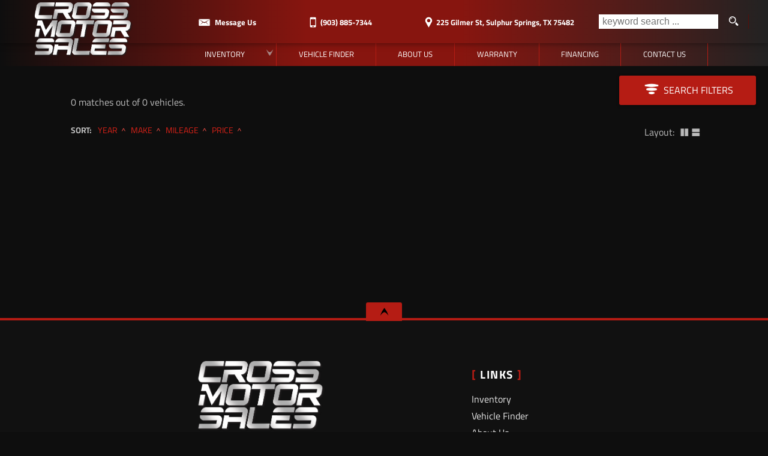

--- FILE ---
content_type: text/html; charset=utf-8
request_url: https://crossmotorsales.com/certified-vehicles
body_size: 9163
content:
<!DOCTYPE html>
<html lang="en">
  <head>
    <title>Cross Motor Sales</title>
    <!--  -->
    <!-- Twitter Card data -->
    <!-- Open Graph data -->
    <meta name="csrf-param" content="authenticity_token" />
<meta name="csrf-token" content="MO-kKh92mC1t5gpH0jlP3sSKm8-wZxloK-_GUViQl3MFf7ZE9wLe6Nb4Ibs44y0GM7_DrHCpR9TvfHCasNnxug" />
    <meta name="viewport" content="width=device-width, initial-scale=1.0">
    <meta name="description" content="" />
    <meta name="theme-color" content=""/>
      <link rel="icon" href="https://x-assets.autorevo-powersites.com/content/images/favicon.png">

    <link rel="dns-prefetch" href="https://x-img.autorevo.com/">
    <link rel="dns-prefetch" href="https://x-assets.autorevo-powersites.com/">
        <link rel="canonical" href="https://crossmotorsales.com/certified-vehicles">

    <meta property="og:locale" content="en" />
    <meta property="og:url" content="https://crossmotorsales.com/certified-vehicles" />
    <meta property="og:title" content="Cross Motor Sales" />
    <meta property="og:description" content="" />
    <meta property="og:type" content="website" />
    <meta property="og:logo" content="x-assets.autorevo-powersites.com/content/assets/clients/3c996e74-cd52-4e2d-88b0-a03880a49f37/logo.png" />
    <meta property="og:image" content="//x-assets.autorevo-powersites.com/content/assets/clients/3c996e74-cd52-4e2d-88b0-a03880a49f37/logo.png ">

    <link rel="stylesheet" href="/assets/common/common-ca1b846f4ba12be7ee50f757b8d086dfa0e665ca8f24963647bbc5f99b0ae157.css" media="all" />

      <link rel="stylesheet" href="/assets/application-e255c588aaa9e4cb6a25f6026bc1c1c2d071964680c6fed638de774e6d663cf2.css" media="all" />

    <script src="/assets/application-9b438bcdfd9881305b7218c27a85e45f2c54b7819aed9a650193d491cbe50bc6.js"></script>
    <style>@media only screen and (min-width: 740px){.flex{-webkit-display:flex;display:flex}.column{-webkit-flex-flow:column wrap;flex-flow:column wrap}.row_wrap{-webkit-flex-flow:row wrap;flex-flow:row wrap}.row_nowrap{-webkit-flex-flow:row nowrap;flex-flow:row nowrap}.one_third{-webkit-flex:1 0 auto;flex:1 0 auto;box-sizing:border-box;width:31%;padding:1%;margin:1%}.two_thirds{-webkit-flex:1 0 auto;flex:1 0 auto;box-sizing:border-box;width:64%;padding:1%;margin:1%}.one_half{-webkit-flex:1 0 auto;flex:1 0 auto;box-sizing:border-box;width:47%;padding:1%;margin:1%}.one_quarter{-webkit-flex:1 0 auto;flex:1 0 auto;box-sizing:border-box;width:23%;padding:1%;margin:1%}.three_quarters{-webkit-flex:1 0 auto;flex:1 0 auto;box-sizing:border-box;width:73%;padding:1%;margin:1%}.full_width{-webkit-flex:1 0 auto;flex:1 0 auto;box-sizing:border-box;width:100%;padding:1%;margin:1%}}.no_margin{margin:0}.no_padding{padding:0}.space_around{justify-content:space-around}.space_between{justify-content:space-between}.justify_center{justify-content:center}</style><style>
.primary_txt{color:#b51c14}.primary_lt_txt{color:#da2218}.primary_dk_txt{color:#87150f}.primary_bkg{background-color:#b51c14}.secondary_txt{color:#888}.secondary_lt_txt{color:#bbb}.secondary_dk_txt{color:#6f6f6f}.secondary_xdk_txt{color:#555}.secondary_bkg{background-color:#888}.black{color:#222}.border_box{border:1px solid #aaa}@font-face{font-family:'Titillium Web';src:url(https://x-assets.autorevo-powersites.com/content/assets/fonts/titillium/TitilliumWeb-Light.ttf) format("truetype");font-weight:200}@font-face{font-family:'Titillium Web';src:url(https://x-assets.autorevo-powersites.com/content/assets/fonts/titillium/TitilliumWeb-Regular.ttf) format("truetype");font-weight:300}@font-face{font-family:'Titillium Web';src:url(https://x-assets.autorevo-powersites.com/content/assets/fonts/titillium/TitilliumWeb-Italic.ttf) format("truetype");font-weight:300;font-style:italic}@font-face{font-family:'Titillium Web';src:url(https://x-assets.autorevo-powersites.com/content/assets/fonts/titillium/TitilliumWeb-SemiBold.ttf) format("truetype");font-weight:400}@font-face{font-family:'Titillium Web';src:url(https://x-assets.autorevo-powersites.com/content/assets/fonts/titillium/TitilliumWeb-Bold.ttf) format("truetype");font-weight:700}.inline{display:inline}.block{display:block}.inline-block{display:inline-block}.small_text,.small{font-size:80%}.red{color:#b51c14}a{color:#da2218}a:hover{color:#ea4d45}button,input[type='submit'],input[type='button'],.button{background:#b51c14}button:hover,input[type='submit']:hover,input[type='button']:hover,.button:hover{background:#da2218}i.site_icon.message,i.site_icon.location,i.site_icon.phone,i.site_icon.search,i.site_icon.menuburger{background-image:url(https://x-assets.autorevo-powersites.com/content/images/icons/site_icons_sprite_white.png)}body{font-family:'Titillium Web', 'Arial',sans-serif;background:#0e0e0e;color:#bbb}body>header #header_content{background:#87150f;background:-webkit-linear-gradient(left, #0e0e0e 0%, #87150f 40%, #87150f 60%, #222 100%);background:-webkit-gradient(linear, left top, right bottom, from(#0e0e0e), to(#222));background:-o-linear-gradient(left, #0e0e0e 0%, #87150f 40%, #87150f 60%, #222 100%);background:linear-gradient(to right, #0e0e0e 0%, #87150f 40%, #87150f 60%, #222 100%)}body>header #header_content .logo{width:27%}body>header #header_content .contact a{color:#fff;border:1px solid #590e0a;border-top:none;border-bottom:none}body>header #header_content .basic_search_form{border-right:1px solid #590e0a}body>header #header_content .basic_search_form button{color:#b51c14}body>header #header_content .basic_search_form.show{background:#87150f}body>footer{border-top:4px solid #b51c14}body>footer #back-to-top{background:#b51c14}body>footer #back-to-top i.site_icon{background-image:url(https://x-assets.autorevo-powersites.com/content/images/icons/site_icons_sprite.png)}.home #splash_wrap #hero_wrap{position:relative}.home #splash_wrap #hero_wrap .hero_image{position:relative}.home #splash_wrap #hero_wrap .hero_image img{display:block;margin:0 auto}.home #splash_wrap #hero_wrap .hero_overlay{position:absolute;width:131px;left:70%;top:38vw;margin-left:-54px}.home #splash_wrap #hero_wrap .hero_overlay img{max-width:100%}.home #splash_wrap #cta_buttons{margin-bottom:12vw;padding:0 4vw;text-align:center;display:grid;grid-template-columns:1fr 1fr;grid-gap:1rem}.home #splash_wrap #cta_buttons a{width:100%;height:100%;display:flex;align-items:center;margin:1%;overflow:hidden;position:relative;background:rgba(5,5,5,0.3);text-decoration:none;color:#fff}.home #splash_wrap #cta_buttons a:hover{color:#fff;background:rgba(5,5,5,0.8)}.home #splash_wrap #cta_buttons a h3{position:relative;z-index:2;margin:0;text-transform:uppercase;text-align:center;font-size:148%;line-height:105%;font-weight:700;text-shadow:3px 3px 0 #000;width:100%;left:0;display:block;padding:16% 0}.home #splash_wrap #cta_buttons a h3 b{white-space:nowrap}.home #splash_wrap #cta_buttons a i{position:relative;z-index:1;font-size:92px;font-style:normal;font-weight:700;color:#b51c14;position:absolute;left:-60px;top:50%;margin-top:-70px}.home #splash_wrap #cta_buttons a:hover>i{left:40%;-webkit-transition:all 500ms cubic-bezier(0.42, 0, 0.58, 1);-moz-transition:all 500ms cubic-bezier(0.42, 0, 0.58, 1);-o-transition:all 500ms cubic-bezier(0.42, 0, 0.58, 1);transition:all 500ms cubic-bezier(0.42, 0, 0.58, 1);-webkit-transition-timing-function:cubic-bezier(0.42, 0, 0.58, 1);-moz-transition-timing-function:cubic-bezier(0.42, 0, 0.58, 1);-o-transition-timing-function:cubic-bezier(0.42, 0, 0.58, 1);transition-timing-function:cubic-bezier(0.42, 0, 0.58, 1)}.home #welcome_wrap{background:none}.home #welcome_wrap p{color:#bbb}.home #welcome_wrap p a{color:#ea4d45}.home #welcome_wrap p a:hover{color:#da2218}.home #welcome_wrap #insert_location_hours{border-top:4px solid #590e0a}.home #welcome_wrap #insert_location_hours h4:before,.home #welcome_wrap #insert_location_hours h4:after{color:#b51c14}.home #home_map{background:url(//x-assets.autorevo-powersites.com/content/assets/clients/3c996e74-cd52-4e2d-88b0-a03880a49f37/map.png?c) center/1920px 720px no-repeat}.home #featured_inventory{color:#efefef;background:#0e0e0e;background:-webkit-linear-gradient(top, #0e0e0e 0%, #222 100%);background:-webkit-gradient(linear, left top, left bottom, from(#0e0e0e), to(#222));background:-o-linear-gradient(top, #0e0e0e 0%, #222 100%);background:linear-gradient(to bottom, #0e0e0e 0%, #222 100%)}.home #featured_inventory h4{color:#efefef}.home #featured_inventory h4:before,.home #featured_inventory h4:after{color:#ea4d45}.home #featured_inventory #features>div{border-color:#222;outline:1px solid #555;background:#222}.home #featured_inventory #features>div p{color:#eee}.home #featured_inventory .scroll_left,.home #featured_inventory .scroll_right{background:#b51c14;opacity:.9}.home #featured_inventory .scroll_left i.site_icon,.home #featured_inventory .scroll_right i.site_icon{background-image:url(https://x-assets.autorevo-powersites.com/content/images/icons/site_icons_sprite_white.png);opacity:1}.home #featured_inventory ::-webkit-scrollbar{width:12px}.home #featured_inventory ::-webkit-scrollbar-track{-webkit-box-shadow:inset 0 0 6px rgba(0,0,0,0.3);-webkit-border-radius:10px;border-radius:10px}.home #featured_inventory ::-webkit-scrollbar-thumb{-webkit-border-radius:10px;border-radius:10px;background:rgba(181,28,20,0.8);-webkit-box-shadow:inset 0 0 6px rgba(0,0,0,0.5)}.home #featured_inventory ::-webkit-scrollbar-thumb:window-inactive{background:rgba(181,28,20,0.4)}.ilp #filter_icon{background:#b51c14}.ilp .filters .menu li{color:#222}.ilp .filters .reset_button{color:#b51c14}.ilp .filters .current li{color:#b51c14}.ilp #sort ul li{color:#ea4d45}.ilp .inventory_item{color:#dedede;background:rgba(40,40,40,0.8)}.ilp .inventory_item .item_details h3 a{font-weight:700}.ilp .inventory_item .action_items>span button,.ilp .inventory_item .action_items>span a.button{background:#b51c14}.ilp .inventory_item .action_items>span button:hover,.ilp .inventory_item .action_items>span a.button:hover{background:#da2218}.ilp .inventory_item .action_items .pricing h3 span{color:#b51c14}.vdp h2{color:#b51c14}.vdp #special{background:#b51c14}.vdp #contact_items a.button{color:#b51c14;border:1px solid #b51c14;background:#d5d5d5}.vdp #contact_items a.button:hover{color:#da2218;border:1px solid #da2218}.vdp #pricing span{color:#b51c14}.vdp button.payment_toggle{color:#b51c14;border:1px solid #b51c14}.vdp button.payment_toggle:hover{color:#da2218;border:1px solid #da2218}.vdp .tab_section .panel ul{color:#555}.vdp .tab_section ul.tabs li.current{color:#b51c14}.vdp .tab_section .more_link{color:#b51c14}.vdp #similar_vehicles ul li a span span{color:#b51c14}@media only screen and (min-width: 740px){#gallery ul li img.active{border:1px solid #b51c14}}.gen_form h3{background:#b51c14}.gen_form .ar_form{background:#222}.gen_form .ar_form label{border-bottom:1px solid #555}.lead_content .contact_us .gen_form div:last-of-type label{border:none;margin-top:1px}@media only screen and (max-width: 740px) and (orientation: landscape){.home #splash_wrap #hero_wrap{height:40vw}.home #splash_wrap #hero_wrap .hero_image{top:-10vw}.home #splash_wrap #hero_wrap .hero_overlay{position:absolute;width:210px;left:50%;top:28vw;margin-left:70px}.home #splash_wrap #cta_buttons{grid-template-columns:1fr 1fr 1fr 1fr;grid-gap:.3rem;margin-bottom:3vw}.home #welcome_wrap>div>div:first-child{width:50%}}@media only screen and (min-width: 740px){.no_tablet{display:none}body>header #header_content .logo{width:8%;height:74px}body>header #header_content .contact{width:42%}body>header #header_content .contact a{border:none}body>header #header_content .basic_search_form{width:16%}body nav{background:#87150f;background:-webkit-linear-gradient(left, #0e0e0e 0%, #87150f 40%, #87150f 60%, #222 100%);background:-webkit-gradient(linear, left top, right bottom, from(#0e0e0e), to(#222));background:-o-linear-gradient(left, #0e0e0e 0%, #87150f 40%, #87150f 60%, #222 100%);background:linear-gradient(to right, #0e0e0e 0%, #87150f 40%, #87150f 60%, #222 100%)}body nav .sub_menu{background:#87150f}body nav .sub_menu.show{border:1px solid #b51c14}body nav .sub_menu li{border-color:#b51c14;border-top:none;border-bottom:none;background:#87150f}body nav .sub_menu li:hover{background:#b51c14}body nav .menu{padding-left:16%;text-transform:uppercase}body nav .menu li{border-color:#b51c14;border-top:none;border-bottom:none}body nav .menu li:hover{background:#b51c14}body nav .menu li.has_sub:before{z-index:10;background-color:transparent}body nav .menu li a{width:100%}.home #splash_wrap #hero_wrap .hero_image{top:auto;overflow:hidden}.home #splash_wrap #hero_wrap .hero_overlay{width:250px;top:37vw;margin-left:auto;left:61%}.home #splash_wrap #cta_buttons{grid-template-columns:1fr 1fr 1fr 1fr;grid-gap:.3rem;margin-top:-18vw;margin-bottom:3vw}.home #welcome_wrap>div #insert_location_hours>div{font-size:70%}.ilp #filter_filtered button::first-letter{background-color:#87150f}.ilp .horiz_layout .inventory_item .item_details .vin_value{font-size:80%}}@media only screen and (min-width: 980px){body>header #header_content .logo{width:8%;height:97px}.home #splash_wrap #hero_wrap .hero_image img{margin:0 auto;max-width:1080px}.home #splash_wrap #hero_wrap .hero_overlay{position:absolute;top:395px;left:50%;width:360px;margin-left:135px}.home #splash_wrap #cta_buttons{margin-top:0vw;max-width:1080px;margin:0 auto}}@media only screen and (min-width: 1240px){.home #splash_wrap #hero_wrap{height:590px}.home #splash_wrap #cta_buttons{margin-top:-70px}.home #splash_wrap #cta_buttons a h3{font-size:218%}}

</style><meta name="google-site-verification" content="pUPivKXmCB01KR1Mm8e6tXhqgbB6GeJE5KXv2VhyHec" />

    <!--
      Global Site Tag (gtag.js) - Google Analytics
      - Uses AutoRevo Tag as primary
      - Other tags added with gtag(config)
    -->
    <script async src='https://www.googletagmanager.com/gtag/js?id=G-JSFDC5DTXK'></script>
    <script>
      window.dataLayer = window.dataLayer || [];
      function gtag(){dataLayer.push(arguments);}
      gtag('js', new Date());
      gtag('config', 'G-JSFDC5DTXK');
      gtag('config', 'G-V60K2HRLKB');
    </script>

  </head>

  <body class="v5 ilp">
    
    <header id="header">
      <section id="header_content">
        <p class="logo">
          <span id="logo_name">Cross Motor Sales</span>
          <a href="/"><img title="Cross Motor Sales" alt="Cross Motor Sales" src="https://x-assets.autorevo-powersites.com/content/assets/clients/3c996e74-cd52-4e2d-88b0-a03880a49f37/logo.png" /></a>
        </p>
        <p class="contact">
          <a onclick="void(0);" class="contact_toggle" data-type="contact_us" title="Contact Us"> <i class="site_icon message"></i><span>Message Us</span></a>
          <a href="tel:(903) 885-7344" class="dealer_phone" title="Our Phone"><i class="site_icon phone"></i><span>(903) 885-7344</span></a>
          <a href="/contact-us" class="dealer_location" title="Our Location" aria-label="View Location Map"><i class="site_icon location"></i><span>225 Gilmer St,</span> <span>Sulphur Springs, TX 75482</span></a>
        </p>
        <form class="basic_search_form" action="/vehicles" method="GET">
          <input type="text" id="search" name="searchstring" placeholder="keyword search ..." aria-label="search input">
          <button type="submit" value="" aria-label="search button"><i class="site_icon search"></i></button>
        </form>
        <!--p id="navigation_toggle"><i class="site_icon menuburger"></i></p-->
      </section>
    </header>
    <nav>
      <div class="h1">Menu</div>
      <ul class="menu">
            <li class="has_sub">
            <a aria-label="Used Cars Sulphur Springs | Cross Motor Sales" href="/vehicles">Inventory</a>
                <ul class="sub_menu">
                <li class="back_button">Back</li>
                <li><a aria-label="Used Cars Sulphur Springs | Cross Motor Sales" href="/sold-vehicles">Sold Inventory</a></li>
                </ul>
          </li>
            <li>
            <a aria-label="Vehicle Finder | Used Cars Sulphur Springs | Cross Motor Sales" href="/vehicle-finder">Vehicle Finder</a>
          </li>
            <li>
            <a aria-label="About Us | Cross Motor Sales | Sulphur Springs, TX" href="/about_us">About Us</a>
          </li>
            <li>
            <a aria-label="Used Car Warranty Information | Cross Motor Sales | Sulphur Springs, TX" href="/warranty">Warranty</a>
          </li>
            <li>
            <a aria-label="Used Car Financing in Sulphur Springs, TX | Cross Motor Sales" href="/financing">Financing</a>
          </li>
            <li>
            <a aria-label="Contact Cross Motor Sales | Sulphur Springs, TX" href="/contact-us">Contact Us</a>
          </li>
      </ul>
    </nav>

    <aside class="forms" aria-label="forms-label">
  <svg width="100%" height="100%" version="1.1" xmlns="http://www.w3.org/2000/svg" xmlns:xlink="http://www.w3.org/1999/xlink" class="blur-svg">
    <defs>
        <filter id="blur-filter">
            <feGaussianBlur stdDeviation="3"></feGaussianBlur>
        </filter>
    </defs>
</svg>
  <section>
    <ul class="menu">
  <!-- Contact Dealer Form -->
    <li class="contact_us_form"><span>Contact Dealer</span>
    <form class="ar_form sub_menu" id="contact_dealer" action="/inventorydetail/contactdealer/create" accept-charset="UTF-8" data-remote="true" method="post"><input type="hidden" name="authenticity_token" value="jEzbKqs_XsDILht4mUgkzWvpSsJEPtQMTGlUwvPvXx6zvOqqw3IkFwH0PqaaNv2ocO2nnFeuo56SLmlpVhlzJw" autocomplete="off" />
      <div class="done_button">&#10006;</div>
      <h3>Contact Us</h3>
      <div>
	<label for="FirstName_cu">First Name <sup>*</sup>
		  <input id="FirstName_cu" name="FirstName" type="text" required/>
  </label>
	<label for="LastName_cu">Last Name <sup>*</sup>
		  <input id="LastName_cu" name="LastName" type="text" required/>
  </label>
</div>
<div>
	<label for="EmailAddress_cu">E-mail <sup>*</sup>
		  <input id="EmailAddress_cu" name="EmailAddress" type="email" required/>
  </label>
	<label for="PhoneNumber_cu">Phone <sup>*</sup>
		  <input id="PhoneNumber_cu" name="PhoneNumber" type="tel" required/>
  </label>
</div>

      <div>
        <label for="comments_cu">Comments
          <textarea id="comments_cu" name="comments"></textarea>
        </label>
      </div>
      <input id="inventoryid_cu" name="inventoryid" type="hidden" value="" />
        <input type="hidden" name="ret_url" value="/thank-you/contact" />
      <div>
        <button id='form_shelf_contact' onclick="this.nextElementSibling.value = '2860';" aria-label="contact">Send to Dealer</button>
        <input type="hidden" name="lastditch" value="spam">
      </div>
      <p class="form_privacy"><small>By submitting this form I understand that Cross Motor Sales may contact me with offers or information about their products and services.</small></p>
</form>  </li>
  <!-- Make An Offer Form -->
    <li class="make_offer_form"><span>Make An Offer</span>
    <form class="ar_form sub_menu" id="make_an_offer" action="/inventorydetail/makeanoffer/create" accept-charset="UTF-8" data-remote="true" method="post"><input type="hidden" name="authenticity_token" value="BohvVD8qYOi-CvDZ-jq5yD0PINs_aR0sPC1G-H1Hwt5zFJLjFLzNJdbSxHUoz2eQ8nLtU38tQDwg-UDlfM4V2A" autocomplete="off" />
      <div class="done_button">&#10006;</div>
      <h3>Make An Offer</h3>
      <div>
	<label for="FirstName_mo">First Name <sup>*</sup>
		  <input id="FirstName_mo" name="FirstName" type="text" required/>
  </label>
	<label for="LastName_mo">Last Name <sup>*</sup>
		  <input id="LastName_mo" name="LastName" type="text" required/>
  </label>
</div>
<div>
	<label for="EmailAddress_mo">E-mail <sup>*</sup>
		  <input id="EmailAddress_mo" name="EmailAddress" type="email" required/>
  </label>
	<label for="PhoneNumber_mo">Phone <sup>*</sup>
		  <input id="PhoneNumber_mo" name="PhoneNumber" type="tel" required/>
  </label>
</div>

      <div>
        <label for="offeramount">Your Offer <sup>*</sup>
            <input id="offeramount" name="offeramount" type="number" required/>
        </label>
      </div>
      <div>
        <label for="comments_mo">Comments
          <textarea id="comments_mo" name="comments"></textarea>
        </label>
      </div>
      <input id="inventoryid_mo" name="inventoryid" type="hidden" value="" />
      <input type="hidden" name="ret_url" value="/thank-you/offer" />
      <div>
        <button id='form_shelf_offer' onclick="this.nextElementSibling.value = '2860';" aria-label="offer">Send Offer</button>
        <input type="hidden" name="lastditch" value="spam">
      </div>
      <p class="form_privacy"><small>By submitting this form I understand that Cross Motor Sales may contact me with offers or information about their products and services.</small></p>
</form>    </li>

  <!-- Shedule an Appointment -->
      <!-- Request Test Drive Form -->
        <li class="test_drive_form"><span>Request Test Drive</span>
        <form class="ar_form sub_menu" id="request_a_test_drive" action="/inventorydetail/requestatestdrive/create" accept-charset="UTF-8" data-remote="true" method="post"><input type="hidden" name="authenticity_token" value="wwmHqIsfRVmSSl2Ja_QKQV8xq0rwLvM0Q9R6XA2V8Pg_BaS-aBbrPLmN-WAFpPjPnCO35Li8DUhEfeuwE3Ta2Q" autocomplete="off" />
          <div class="done_button">&#10006;</div>
           <h3>Schedule a Test Drive</h3>
          <div>
	<label for="FirstName_td">First Name <sup>*</sup>
		  <input id="FirstName_td" name="FirstName" type="text" required/>
  </label>
	<label for="LastName_td">Last Name <sup>*</sup>
		  <input id="LastName_td" name="LastName" type="text" required/>
  </label>
</div>
<div>
	<label for="EmailAddress_td">E-mail <sup>*</sup>
		  <input id="EmailAddress_td" name="EmailAddress" type="email" required/>
  </label>
	<label for="PhoneNumber_td">Phone <sup>*</sup>
		  <input id="PhoneNumber_td" name="PhoneNumber" type="tel" required/>
  </label>
</div>

         <div>
            <label for="comments_td">Comments
              <textarea id="comments_td" name="comments"></textarea>
            </label>
          </div>
          <input id="inventoryid_td" name="inventoryid" type="hidden" value="" />
          <input type="hidden" name="ret_url" value="/thank-you/test-drive" />
          <button id='form_shelf_test_drive' onclick="this.nextElementSibling.value = '2860';">Request Test Drive</button>
          <input type="hidden" name="lastditch" value="spam">
          <div>
          </div>
          <p class="form_privacy"><small>By submitting this form I understand that Cross Motor Sales may contact me with offers or information about their products and services.</small></p>
</form>        </li>

  <!-- Request A Quote Form -->
  </ul>
  </section>
</aside>

      <aside class="filters" aria-label="filters-label">
    <section>
      <form id="srp_filter" action="/certified-vehicles" accept-charset="UTF-8" method="get">
          <ul class="menu">
            <li class="years_filter has_sub">
              Years
              <ul class="sub_menu">
                <!--<li class="back_button">Back</li>-->
                	<li>
                   <span class="slider_label">
                      <label for="start_year"></label>
                      &nbsp;-&nbsp;
                      <label for="end_year"></label>
                    </span>
                		<div id="year_slider">
  	              	</div>
	              		<input type="hidden" name="start_year" id="start_year" autocomplete="off" />
	              		<input type="hidden" name="end_year" id="end_year" autocomplete="off" />
                	</li>
              </ul>
            </li>
          </ul>
          <ul class="menu">
            <li class="mileage_filter has_sub">
              Mileage
              <ul class="sub_menu">
                <!--<li class="back_button">Back</li>-->
                	<li>
                    <span class="slider_label">
                      <label for="start_mileage"></label>
                      &nbsp;-&nbsp;
                      <label for="end_mileage"></label>
                    </span>
                		<div id="mileage_slider">
  	              	</div>
  	              		<input type="hidden" name="start_mileage" id="start_mileage" autocomplete="off" />
  	              		<input type="hidden" name="end_mileage" id="end_mileage" autocomplete="off" />
                	</li>
              </ul>
            </li>
          </ul>
          <ul class="menu">
            <li class="price_filter has_sub">
              Price
              <ul class="sub_menu">
                <!--<li class="back_button">Back</li>-->
                	<li>
                    <span class="slider_label">
                      <label for="start_price"></label>
                      &nbsp;-&nbsp;
                      <label for="end_price"></label>
                    </span>
                		<div id="price_slider">
  	              	</div>
  	              		<input type="hidden" name="start_price" id="start_price" autocomplete="off" />
  	              		<input type="hidden" name="end_price" id="end_price" autocomplete="off" />
                	</li>
              </ul>
            </li>
          </ul>
          <ul class="menu">
            <li class="makes_filter has_sub">
              Makes
              <ul class="sub_menu">
                <!--<li class="back_button">Back</li>-->
              </ul>
            </li>
          </ul>
          <ul class="menu">
            <li class="colors_filter has_sub">
              Colors
              <ul class="sub_menu">
                <!--<li class="back_button">Back</li>-->
              </ul>
            </li>
          </ul>
          <ul class="menu">
            <li class="transmissions_filter has_sub">
              Transmissions
              <ul class="sub_menu">
                <!--<li class="back_button">Back</li>-->
              </ul>
            </li>
          </ul>
          <ul class="menu">
            <li class="vehicle_type_filter has_sub">
              Vehicle Type
              <ul class="sub_menu">
                <!--<li class="back_button">Back</li>-->
              </ul>
            </li>
          </ul>
          <ul class="menu">
            <li class="conditions_filter has_sub">
              Conditions
              <ul class="sub_menu">
                <!--<li class="back_button">Back</li>-->
              </ul>
            </li>
          </ul>
          <ul class="menu">
            <li class="cylinders_filter has_sub">
              Cylinders
              <ul class="sub_menu">
                <!--<li class="back_button">Back</li>-->
              </ul>
            </li>
          </ul>
          <ul class="menu">
            <li class="fuel_types_filter has_sub">
              Fuel Types
              <ul class="sub_menu">
                <!--<li class="back_button">Back</li>-->
              </ul>
            </li>
          </ul>
          <ul class="menu">
            <li class="one_owner_filter has_sub">
              One Owner
              <ul class="sub_menu">
                <!--<li class="back_button">Back</li>-->
              </ul>
            </li>
          </ul>
          <ul class="menu">
            <li class="specials_filter has_sub">
              Specials
              <ul class="sub_menu">
                <!--<li class="back_button">Back</li>-->
              </ul>
            </li>
          </ul>
          <ul class="menu">
            <li class="featured_filter has_sub">
              Featured
              <ul class="sub_menu">
                <!--<li class="back_button">Back</li>-->
              </ul>
            </li>
          </ul>
        <input id="apply_filters" type="submit" value="Apply Filters" />
        <a href="/vehicles" class="reset_link" rel="noreferrer"><small>reset</small></a>
</form>    </section>
  </aside>

<main>
  <section class="inventory_title">
    
    <div id="list_header">
      <h2><span id="search_results_count">0 matches out of 0 vehicles.</span></h2>
        <div id="sort">
          <span class="label">Sort: </span>
          <ul>
            <li class="">
              <a href="https://crossmotorsales.com/certified-vehicles?sortdescending[]=year" rel="noreferrer">Year</a>
            </li>
            <li class="">
              <a href="https://crossmotorsales.com/certified-vehicles?sortdescending[]=make" rel="noreferrer">Make</a>
            </li>
            <li class="">
              <a href="https://crossmotorsales.com/certified-vehicles?sortdescending[]=mileage" rel="noreferrer">Mileage</a>
            </li>
            <li class="">
              <a href="https://crossmotorsales.com/certified-vehicles?sortdescending[]=price" rel="noreferrer">Price</a>
            </li>
          </ul>
        </div>
        <div id="list_layout">Layout:
          <span class="vert_toggle"><i class="site_icon tile_layout"></i></span>
          <span class="horiz_toggle"><i class="site_icon list_layout"></i></span>
        </div>
      </div>
    </span>
  </section>

  <section id="inventory_list" class="horiz_layout">
  </section>
</main>

<script>
//<![CDATA[

  window.site_settings = {"targetCity":"Sulphur Springs","primaryPriceLabel":"Our Price","displayPrimaryPrice":true,"secondaryPriceLabel":"Retail Value","displaySecondaryPrice":true,"strikeThroughSecondaryPrice":true,"fuelEconomyDisclaimer":"Actual rating will vary with options, driving conditions, habits and vehicle condition.","vhrProvider":null,"contactTag":"","disclaimerText":""};
  window.sort_column = "";
  window.sort_direction = true;
  window.show_make_offer = true;
  window.show_ebay = true;
  window.ilp_managed_content = [];
	$(document).ready(function() {
      var yearSlider = document.getElementById('year_slider');

      noUiSlider.create(yearSlider, {
        start: [, ],
        connect: true,
        step: 1,
        range: {'min': [], 'max': []},
        format: {
          to: function (value) {
            return Number(value).toString();
          },
          from: function (value) {
            return Number(value);
          }
        }
      });

      yearSlider.noUiSlider.on('update', function (values, handle) {
        $("#start_year").val(values[0]);
        $("#end_year").val(values[1]);
        $("label[for='start_year']").text(values[0]);
        $("label[for='end_year']").text(values[1]);
      });

      var mileageSlider = document.getElementById('mileage_slider');

      noUiSlider.create(mileageSlider, {
        start: [, ],
        connect: true,
        step: 1,
        range: {'min': [], 'max': []},
        format: {
          to: function (value) {
            return addCommas(Number(value.toFixed(0)).toString());
          },
          from: function (value) {
            return Number(value.replace(/\$|\,/g, '')).toFixed(0);
          }
        }
      });

      mileageSlider.noUiSlider.on('update', function (values, handle) {
        $("#start_mileage").val(Number(values[0].replace(/\$|\,/g, '')).toFixed(0));
        $("#end_mileage").val(Number(values[1].replace(/\$|\,/g, '')).toFixed(0));
        $("label[for='start_mileage']").text(values[0]);
        $("label[for='end_mileage']").text(values[1]);
      });

      var priceSlider = document.getElementById('price_slider');

      noUiSlider.create(priceSlider, {
        start: [, ],
        connect: true,
        step: 1,
        range: {'min': [], 'max': []},
        format: {
          to: function (value) {
            return '$' + addCommas(Number(value.toFixed(0)).toString());
          },
          from: function (value) {
            return Number(value.replace(/\$|\,/g, '')).toFixed(0);
          }
        }
      });

      priceSlider.noUiSlider.on('update', function (values, handle) {
        $("#start_price").val(Number(values[0].replace(/\$|\,/g, '')).toFixed(0));
        $("#end_price").val(Number(values[1].replace(/\$|\,/g, '')).toFixed(0));
        $("label[for='start_price']").text(values[0]);
        $("label[for='end_price']").text(values[1]);
      });

    var srpFilter = $("#srp_filter");
    const addChanged = function () {
      if (!$("srpFilter").hasClass("changed")) {
        $(srpFilter).addClass("changed");
      }
    };
    /* observer function for range slider change detection */
    MutationObserver = window.MutationObserver || window.WebKitMutationObserver;
    var trackChange = function (element) {
      var observer = new MutationObserver(function (mutations, observer) {
        addChanged();
      });
      observer.observe(element, {
        attributes: true,
      });
    };
    $("input", srpFilter).on("change", addChanged);
    $.each($('#srp_filter .sub_menu input[type="hidden"]'), function (i, e) {
      console.log(i, e);
      trackChange(e);
    });

	});

  function addCommas(nStr)
  {
  	nStr += '';
  	x = nStr.split('.');
  	x1 = x[0];
  	x2 = x.length > 1 ? '.' + x[1] : '';
  	var rgx = /(\d+)(\d{3})/;
  	while (rgx.test(x1)) {
  		x1 = x1.replace(rgx, '$1' + ',' + '$2');
  	}
  	return x1 + x2;
  }

//]]>
</script>


  <footer id="footer">
    <section>

      <div id="footer_address">
        <p id="footer_logo">
          <a href="/"><img title="Cross Motor Sales" loading="lazy" alt="Cross Motor Sales" src="https://x-assets.autorevo-powersites.com/content/assets/clients/3c996e74-cd52-4e2d-88b0-a03880a49f37/logo.png" /></a>
        </p>
        <p id="footer_phone"><a href="tel:(903) 885-7344">(903) 885-7344</a></p>
        <p id="footer_street">225 Gilmer St<span>, </span></p>
        <p id="footer_city_state_zip">Sulphur Springs, TX 75482</p>

          <p id="footer_copyright">
            <small>&copy;2026 AutoRevo - All rights reserved. - <a href="https://autorevo.com" target="_blank" rel="noreferrer">Powered by AutoRevo</a> - <a href="/privacy">Privacy Policy</a></small>
          </p>

      </div>


      <div id="footer_private"><!-- Managed Content/Private Label Footer-->
        <h4 class="uppercase space_out text_align_left">
          <span class="primary_txt">[</span> Links <span class="primary_txt">]</span>
        </h4>
          <a class="footer_link" href="/vehicles">Inventory</a>
          <a class="footer_link" href="/vehicle-finder">Vehicle Finder</a>
          <a class="footer_link" href="/about_us">About Us</a>
          <a class="footer_link" href="/warranty">Warranty</a>
          <a class="footer_link" href="/financing">Financing</a>
          <a class="footer_link" href="/contact-us">Contact Us</a>
        <a href="/sitemap"class="footer_link">Sitemap</a>
      </div>

    </section>
  </footer>
		  <script type="text/javascript" src="https://snapshot.carfax.com/latest/snapshot.js" async defer></script>

    <script>document.addEventListener("turbolinks:load", function(event) {
jQuery(function($){$('#featured_inventory').append('<span class="scroll_left"><i class="site_icon arrow_left"></i></span><span class="scroll_right"><i class="site_icon arrow_right"></i></span>');var offset=0;var amount='';function scroll(){$('#features').animate({scrollLeft:amount},100,'linear',function(){if(amount!=''){scroll();}});}
$('.scroll_left').hover(function(){amount='-=20';scroll();},function(){amount='';});$('.scroll_right').hover(function(){amount='+=20';scroll();},function(){amount='';});});});</script>


    <script id="schema_org" type='application/ld+json'>
        {"@context":"http://schema.org/","@type":"AutomotiveBusiness","address":{"@type":"PostalAddress","addressLocality":"Sulphur Springs","addressCountry":["USA","Sulphur Springs"],"addressRegion":"TX","postalCode":"75482","streetAddress":"225 Gilmer St","telephone":"(903) 885-7344","description":null,"name":"Cross Motor Sales","sameAs":"https://crossmotorsales.com"},"image":"https://x-assets.autorevo-powersites.com/content/assets/clients/3c996e74-cd52-4e2d-88b0-a03880a49f37/logo.png","name":"Cross Motor Sales","priceRange":[0,51500]}
      </script>
  </body>
</html>
